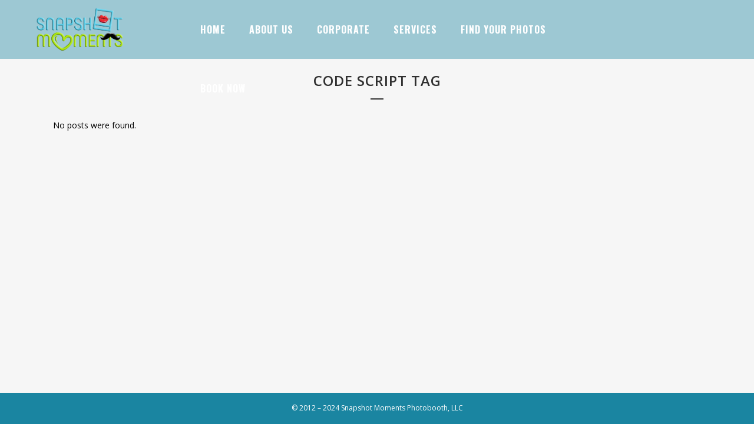

--- FILE ---
content_type: text/html; charset=UTF-8
request_url: https://snapshotmoments.com/tag/code-script/
body_size: 8580
content:
<!DOCTYPE html>
<html lang="en-US">
<head>
	<meta charset="UTF-8" />
	
	<title>code script Archives - Snapshot Moments</title>

	
			
						<meta name="viewport" content="width=device-width,initial-scale=1,user-scalable=no">
		
	<link rel="profile" href="http://gmpg.org/xfn/11" />
	<link rel="pingback" href="https://snapshotmoments.com/xmlrpc.php" />
	<link rel="shortcut icon" type="image/x-icon" href="https://sm001.wpengine.com/wp-content/uploads/2016/11/icon.png">
	<link rel="apple-touch-icon" href="https://sm001.wpengine.com/wp-content/uploads/2016/11/icon.png"/>
	<link href='//fonts.googleapis.com/css?family=Raleway:100,200,300,400,500,600,700,800,900,300italic,400italic|Oswald:100,200,300,400,500,600,700,800,900,300italic,400italic|Open+Sans:100,200,300,400,500,600,700,800,900,300italic,400italic&subset=latin,latin-ext' rel='stylesheet' type='text/css'>
<meta name='robots' content='index, follow, max-image-preview:large, max-snippet:-1, max-video-preview:-1' />

	<!-- This site is optimized with the Yoast SEO plugin v26.5 - https://yoast.com/wordpress/plugins/seo/ -->
	<link rel="canonical" href="https://snapshotmoments.com/tag/code-script/" />
	<meta property="og:locale" content="en_US" />
	<meta property="og:type" content="article" />
	<meta property="og:title" content="code script Archives - Snapshot Moments" />
	<meta property="og:url" content="https://snapshotmoments.com/tag/code-script/" />
	<meta property="og:site_name" content="Snapshot Moments" />
	<meta name="twitter:card" content="summary_large_image" />
	<meta name="twitter:site" content="@SSMomentsPB" />
	<script type="application/ld+json" class="yoast-schema-graph">{"@context":"https://schema.org","@graph":[{"@type":"CollectionPage","@id":"https://snapshotmoments.com/tag/code-script/","url":"https://snapshotmoments.com/tag/code-script/","name":"code script Archives - Snapshot Moments","isPartOf":{"@id":"https://snapshotmoments.com/#website"},"breadcrumb":{"@id":"https://snapshotmoments.com/tag/code-script/#breadcrumb"},"inLanguage":"en-US"},{"@type":"BreadcrumbList","@id":"https://snapshotmoments.com/tag/code-script/#breadcrumb","itemListElement":[{"@type":"ListItem","position":1,"name":"Home","item":"https://snapshotmoments.com/"},{"@type":"ListItem","position":2,"name":"code script"}]},{"@type":"WebSite","@id":"https://snapshotmoments.com/#website","url":"https://snapshotmoments.com/","name":"Snapshot Moments","description":"Your Interactive Photo Experience","potentialAction":[{"@type":"SearchAction","target":{"@type":"EntryPoint","urlTemplate":"https://snapshotmoments.com/?s={search_term_string}"},"query-input":{"@type":"PropertyValueSpecification","valueRequired":true,"valueName":"search_term_string"}}],"inLanguage":"en-US"}]}</script>
	<!-- / Yoast SEO plugin. -->


<link rel="alternate" type="application/rss+xml" title="Snapshot Moments &raquo; Feed" href="https://snapshotmoments.com/feed/" />
<link rel="alternate" type="application/rss+xml" title="Snapshot Moments &raquo; Comments Feed" href="https://snapshotmoments.com/comments/feed/" />
<link rel="alternate" type="application/rss+xml" title="Snapshot Moments &raquo; code script Tag Feed" href="https://snapshotmoments.com/tag/code-script/feed/" />
		<!-- This site uses the Google Analytics by MonsterInsights plugin v9.10.1 - Using Analytics tracking - https://www.monsterinsights.com/ -->
		<!-- Note: MonsterInsights is not currently configured on this site. The site owner needs to authenticate with Google Analytics in the MonsterInsights settings panel. -->
					<!-- No tracking code set -->
				<!-- / Google Analytics by MonsterInsights -->
		<style id='wp-img-auto-sizes-contain-inline-css' type='text/css'>
img:is([sizes=auto i],[sizes^="auto," i]){contain-intrinsic-size:3000px 1500px}
/*# sourceURL=wp-img-auto-sizes-contain-inline-css */
</style>
<style id='wp-emoji-styles-inline-css' type='text/css'>

	img.wp-smiley, img.emoji {
		display: inline !important;
		border: none !important;
		box-shadow: none !important;
		height: 1em !important;
		width: 1em !important;
		margin: 0 0.07em !important;
		vertical-align: -0.1em !important;
		background: none !important;
		padding: 0 !important;
	}
/*# sourceURL=wp-emoji-styles-inline-css */
</style>
<style id='wp-block-library-inline-css' type='text/css'>
:root{--wp-block-synced-color:#7a00df;--wp-block-synced-color--rgb:122,0,223;--wp-bound-block-color:var(--wp-block-synced-color);--wp-editor-canvas-background:#ddd;--wp-admin-theme-color:#007cba;--wp-admin-theme-color--rgb:0,124,186;--wp-admin-theme-color-darker-10:#006ba1;--wp-admin-theme-color-darker-10--rgb:0,107,160.5;--wp-admin-theme-color-darker-20:#005a87;--wp-admin-theme-color-darker-20--rgb:0,90,135;--wp-admin-border-width-focus:2px}@media (min-resolution:192dpi){:root{--wp-admin-border-width-focus:1.5px}}.wp-element-button{cursor:pointer}:root .has-very-light-gray-background-color{background-color:#eee}:root .has-very-dark-gray-background-color{background-color:#313131}:root .has-very-light-gray-color{color:#eee}:root .has-very-dark-gray-color{color:#313131}:root .has-vivid-green-cyan-to-vivid-cyan-blue-gradient-background{background:linear-gradient(135deg,#00d084,#0693e3)}:root .has-purple-crush-gradient-background{background:linear-gradient(135deg,#34e2e4,#4721fb 50%,#ab1dfe)}:root .has-hazy-dawn-gradient-background{background:linear-gradient(135deg,#faaca8,#dad0ec)}:root .has-subdued-olive-gradient-background{background:linear-gradient(135deg,#fafae1,#67a671)}:root .has-atomic-cream-gradient-background{background:linear-gradient(135deg,#fdd79a,#004a59)}:root .has-nightshade-gradient-background{background:linear-gradient(135deg,#330968,#31cdcf)}:root .has-midnight-gradient-background{background:linear-gradient(135deg,#020381,#2874fc)}:root{--wp--preset--font-size--normal:16px;--wp--preset--font-size--huge:42px}.has-regular-font-size{font-size:1em}.has-larger-font-size{font-size:2.625em}.has-normal-font-size{font-size:var(--wp--preset--font-size--normal)}.has-huge-font-size{font-size:var(--wp--preset--font-size--huge)}.has-text-align-center{text-align:center}.has-text-align-left{text-align:left}.has-text-align-right{text-align:right}.has-fit-text{white-space:nowrap!important}#end-resizable-editor-section{display:none}.aligncenter{clear:both}.items-justified-left{justify-content:flex-start}.items-justified-center{justify-content:center}.items-justified-right{justify-content:flex-end}.items-justified-space-between{justify-content:space-between}.screen-reader-text{border:0;clip-path:inset(50%);height:1px;margin:-1px;overflow:hidden;padding:0;position:absolute;width:1px;word-wrap:normal!important}.screen-reader-text:focus{background-color:#ddd;clip-path:none;color:#444;display:block;font-size:1em;height:auto;left:5px;line-height:normal;padding:15px 23px 14px;text-decoration:none;top:5px;width:auto;z-index:100000}html :where(.has-border-color){border-style:solid}html :where([style*=border-top-color]){border-top-style:solid}html :where([style*=border-right-color]){border-right-style:solid}html :where([style*=border-bottom-color]){border-bottom-style:solid}html :where([style*=border-left-color]){border-left-style:solid}html :where([style*=border-width]){border-style:solid}html :where([style*=border-top-width]){border-top-style:solid}html :where([style*=border-right-width]){border-right-style:solid}html :where([style*=border-bottom-width]){border-bottom-style:solid}html :where([style*=border-left-width]){border-left-style:solid}html :where(img[class*=wp-image-]){height:auto;max-width:100%}:where(figure){margin:0 0 1em}html :where(.is-position-sticky){--wp-admin--admin-bar--position-offset:var(--wp-admin--admin-bar--height,0px)}@media screen and (max-width:600px){html :where(.is-position-sticky){--wp-admin--admin-bar--position-offset:0px}}

/*# sourceURL=wp-block-library-inline-css */
</style><style id='global-styles-inline-css' type='text/css'>
:root{--wp--preset--aspect-ratio--square: 1;--wp--preset--aspect-ratio--4-3: 4/3;--wp--preset--aspect-ratio--3-4: 3/4;--wp--preset--aspect-ratio--3-2: 3/2;--wp--preset--aspect-ratio--2-3: 2/3;--wp--preset--aspect-ratio--16-9: 16/9;--wp--preset--aspect-ratio--9-16: 9/16;--wp--preset--color--black: #000000;--wp--preset--color--cyan-bluish-gray: #abb8c3;--wp--preset--color--white: #ffffff;--wp--preset--color--pale-pink: #f78da7;--wp--preset--color--vivid-red: #cf2e2e;--wp--preset--color--luminous-vivid-orange: #ff6900;--wp--preset--color--luminous-vivid-amber: #fcb900;--wp--preset--color--light-green-cyan: #7bdcb5;--wp--preset--color--vivid-green-cyan: #00d084;--wp--preset--color--pale-cyan-blue: #8ed1fc;--wp--preset--color--vivid-cyan-blue: #0693e3;--wp--preset--color--vivid-purple: #9b51e0;--wp--preset--gradient--vivid-cyan-blue-to-vivid-purple: linear-gradient(135deg,rgb(6,147,227) 0%,rgb(155,81,224) 100%);--wp--preset--gradient--light-green-cyan-to-vivid-green-cyan: linear-gradient(135deg,rgb(122,220,180) 0%,rgb(0,208,130) 100%);--wp--preset--gradient--luminous-vivid-amber-to-luminous-vivid-orange: linear-gradient(135deg,rgb(252,185,0) 0%,rgb(255,105,0) 100%);--wp--preset--gradient--luminous-vivid-orange-to-vivid-red: linear-gradient(135deg,rgb(255,105,0) 0%,rgb(207,46,46) 100%);--wp--preset--gradient--very-light-gray-to-cyan-bluish-gray: linear-gradient(135deg,rgb(238,238,238) 0%,rgb(169,184,195) 100%);--wp--preset--gradient--cool-to-warm-spectrum: linear-gradient(135deg,rgb(74,234,220) 0%,rgb(151,120,209) 20%,rgb(207,42,186) 40%,rgb(238,44,130) 60%,rgb(251,105,98) 80%,rgb(254,248,76) 100%);--wp--preset--gradient--blush-light-purple: linear-gradient(135deg,rgb(255,206,236) 0%,rgb(152,150,240) 100%);--wp--preset--gradient--blush-bordeaux: linear-gradient(135deg,rgb(254,205,165) 0%,rgb(254,45,45) 50%,rgb(107,0,62) 100%);--wp--preset--gradient--luminous-dusk: linear-gradient(135deg,rgb(255,203,112) 0%,rgb(199,81,192) 50%,rgb(65,88,208) 100%);--wp--preset--gradient--pale-ocean: linear-gradient(135deg,rgb(255,245,203) 0%,rgb(182,227,212) 50%,rgb(51,167,181) 100%);--wp--preset--gradient--electric-grass: linear-gradient(135deg,rgb(202,248,128) 0%,rgb(113,206,126) 100%);--wp--preset--gradient--midnight: linear-gradient(135deg,rgb(2,3,129) 0%,rgb(40,116,252) 100%);--wp--preset--font-size--small: 13px;--wp--preset--font-size--medium: 20px;--wp--preset--font-size--large: 36px;--wp--preset--font-size--x-large: 42px;--wp--preset--spacing--20: 0.44rem;--wp--preset--spacing--30: 0.67rem;--wp--preset--spacing--40: 1rem;--wp--preset--spacing--50: 1.5rem;--wp--preset--spacing--60: 2.25rem;--wp--preset--spacing--70: 3.38rem;--wp--preset--spacing--80: 5.06rem;--wp--preset--shadow--natural: 6px 6px 9px rgba(0, 0, 0, 0.2);--wp--preset--shadow--deep: 12px 12px 50px rgba(0, 0, 0, 0.4);--wp--preset--shadow--sharp: 6px 6px 0px rgba(0, 0, 0, 0.2);--wp--preset--shadow--outlined: 6px 6px 0px -3px rgb(255, 255, 255), 6px 6px rgb(0, 0, 0);--wp--preset--shadow--crisp: 6px 6px 0px rgb(0, 0, 0);}:where(.is-layout-flex){gap: 0.5em;}:where(.is-layout-grid){gap: 0.5em;}body .is-layout-flex{display: flex;}.is-layout-flex{flex-wrap: wrap;align-items: center;}.is-layout-flex > :is(*, div){margin: 0;}body .is-layout-grid{display: grid;}.is-layout-grid > :is(*, div){margin: 0;}:where(.wp-block-columns.is-layout-flex){gap: 2em;}:where(.wp-block-columns.is-layout-grid){gap: 2em;}:where(.wp-block-post-template.is-layout-flex){gap: 1.25em;}:where(.wp-block-post-template.is-layout-grid){gap: 1.25em;}.has-black-color{color: var(--wp--preset--color--black) !important;}.has-cyan-bluish-gray-color{color: var(--wp--preset--color--cyan-bluish-gray) !important;}.has-white-color{color: var(--wp--preset--color--white) !important;}.has-pale-pink-color{color: var(--wp--preset--color--pale-pink) !important;}.has-vivid-red-color{color: var(--wp--preset--color--vivid-red) !important;}.has-luminous-vivid-orange-color{color: var(--wp--preset--color--luminous-vivid-orange) !important;}.has-luminous-vivid-amber-color{color: var(--wp--preset--color--luminous-vivid-amber) !important;}.has-light-green-cyan-color{color: var(--wp--preset--color--light-green-cyan) !important;}.has-vivid-green-cyan-color{color: var(--wp--preset--color--vivid-green-cyan) !important;}.has-pale-cyan-blue-color{color: var(--wp--preset--color--pale-cyan-blue) !important;}.has-vivid-cyan-blue-color{color: var(--wp--preset--color--vivid-cyan-blue) !important;}.has-vivid-purple-color{color: var(--wp--preset--color--vivid-purple) !important;}.has-black-background-color{background-color: var(--wp--preset--color--black) !important;}.has-cyan-bluish-gray-background-color{background-color: var(--wp--preset--color--cyan-bluish-gray) !important;}.has-white-background-color{background-color: var(--wp--preset--color--white) !important;}.has-pale-pink-background-color{background-color: var(--wp--preset--color--pale-pink) !important;}.has-vivid-red-background-color{background-color: var(--wp--preset--color--vivid-red) !important;}.has-luminous-vivid-orange-background-color{background-color: var(--wp--preset--color--luminous-vivid-orange) !important;}.has-luminous-vivid-amber-background-color{background-color: var(--wp--preset--color--luminous-vivid-amber) !important;}.has-light-green-cyan-background-color{background-color: var(--wp--preset--color--light-green-cyan) !important;}.has-vivid-green-cyan-background-color{background-color: var(--wp--preset--color--vivid-green-cyan) !important;}.has-pale-cyan-blue-background-color{background-color: var(--wp--preset--color--pale-cyan-blue) !important;}.has-vivid-cyan-blue-background-color{background-color: var(--wp--preset--color--vivid-cyan-blue) !important;}.has-vivid-purple-background-color{background-color: var(--wp--preset--color--vivid-purple) !important;}.has-black-border-color{border-color: var(--wp--preset--color--black) !important;}.has-cyan-bluish-gray-border-color{border-color: var(--wp--preset--color--cyan-bluish-gray) !important;}.has-white-border-color{border-color: var(--wp--preset--color--white) !important;}.has-pale-pink-border-color{border-color: var(--wp--preset--color--pale-pink) !important;}.has-vivid-red-border-color{border-color: var(--wp--preset--color--vivid-red) !important;}.has-luminous-vivid-orange-border-color{border-color: var(--wp--preset--color--luminous-vivid-orange) !important;}.has-luminous-vivid-amber-border-color{border-color: var(--wp--preset--color--luminous-vivid-amber) !important;}.has-light-green-cyan-border-color{border-color: var(--wp--preset--color--light-green-cyan) !important;}.has-vivid-green-cyan-border-color{border-color: var(--wp--preset--color--vivid-green-cyan) !important;}.has-pale-cyan-blue-border-color{border-color: var(--wp--preset--color--pale-cyan-blue) !important;}.has-vivid-cyan-blue-border-color{border-color: var(--wp--preset--color--vivid-cyan-blue) !important;}.has-vivid-purple-border-color{border-color: var(--wp--preset--color--vivid-purple) !important;}.has-vivid-cyan-blue-to-vivid-purple-gradient-background{background: var(--wp--preset--gradient--vivid-cyan-blue-to-vivid-purple) !important;}.has-light-green-cyan-to-vivid-green-cyan-gradient-background{background: var(--wp--preset--gradient--light-green-cyan-to-vivid-green-cyan) !important;}.has-luminous-vivid-amber-to-luminous-vivid-orange-gradient-background{background: var(--wp--preset--gradient--luminous-vivid-amber-to-luminous-vivid-orange) !important;}.has-luminous-vivid-orange-to-vivid-red-gradient-background{background: var(--wp--preset--gradient--luminous-vivid-orange-to-vivid-red) !important;}.has-very-light-gray-to-cyan-bluish-gray-gradient-background{background: var(--wp--preset--gradient--very-light-gray-to-cyan-bluish-gray) !important;}.has-cool-to-warm-spectrum-gradient-background{background: var(--wp--preset--gradient--cool-to-warm-spectrum) !important;}.has-blush-light-purple-gradient-background{background: var(--wp--preset--gradient--blush-light-purple) !important;}.has-blush-bordeaux-gradient-background{background: var(--wp--preset--gradient--blush-bordeaux) !important;}.has-luminous-dusk-gradient-background{background: var(--wp--preset--gradient--luminous-dusk) !important;}.has-pale-ocean-gradient-background{background: var(--wp--preset--gradient--pale-ocean) !important;}.has-electric-grass-gradient-background{background: var(--wp--preset--gradient--electric-grass) !important;}.has-midnight-gradient-background{background: var(--wp--preset--gradient--midnight) !important;}.has-small-font-size{font-size: var(--wp--preset--font-size--small) !important;}.has-medium-font-size{font-size: var(--wp--preset--font-size--medium) !important;}.has-large-font-size{font-size: var(--wp--preset--font-size--large) !important;}.has-x-large-font-size{font-size: var(--wp--preset--font-size--x-large) !important;}
/*# sourceURL=global-styles-inline-css */
</style>

<style id='classic-theme-styles-inline-css' type='text/css'>
/*! This file is auto-generated */
.wp-block-button__link{color:#fff;background-color:#32373c;border-radius:9999px;box-shadow:none;text-decoration:none;padding:calc(.667em + 2px) calc(1.333em + 2px);font-size:1.125em}.wp-block-file__button{background:#32373c;color:#fff;text-decoration:none}
/*# sourceURL=/wp-includes/css/classic-themes.min.css */
</style>
<link rel='stylesheet' id='contact-form-7-css' href='https://snapshotmoments.com/wp-content/plugins/contact-form-7/includes/css/styles.css?ver=6.1.4' type='text/css' media='all' />
<link rel='stylesheet' id='rs-plugin-settings-css' href='https://snapshotmoments.com/wp-content/plugins/revslider/public/assets/css/settings.css?ver=5.3.0.2' type='text/css' media='all' />
<style id='rs-plugin-settings-inline-css' type='text/css'>
.tp-caption a{color:#ff7302;text-shadow:none;-webkit-transition:all 0.2s ease-out;-moz-transition:all 0.2s ease-out;-o-transition:all 0.2s ease-out;-ms-transition:all 0.2s ease-out}.tp-caption a:hover{color:#ffa902}
/*# sourceURL=rs-plugin-settings-inline-css */
</style>
<link rel='stylesheet' id='default_style-css' href='https://snapshotmoments.com/wp-content/themes/ssmoments/style.css?ver=6.9' type='text/css' media='all' />
<link rel='stylesheet' id='qode_font_awesome-css' href='https://snapshotmoments.com/wp-content/themes/ssmoments/css/font-awesome/css/font-awesome.min.css?ver=6.9' type='text/css' media='all' />
<link rel='stylesheet' id='qode_font_elegant-css' href='https://snapshotmoments.com/wp-content/themes/ssmoments/css/elegant-icons/style.min.css?ver=6.9' type='text/css' media='all' />
<link rel='stylesheet' id='qode_linea_icons-css' href='https://snapshotmoments.com/wp-content/themes/ssmoments/css/linea-icons/style.css?ver=6.9' type='text/css' media='all' />
<link rel='stylesheet' id='stylesheet-css' href='https://snapshotmoments.com/wp-content/themes/ssmoments/css/stylesheet.min.css?ver=6.9' type='text/css' media='all' />
<link rel='stylesheet' id='qode_print-css' href='https://snapshotmoments.com/wp-content/themes/ssmoments/css/print.css?ver=6.9' type='text/css' media='all' />
<link rel='stylesheet' id='mac_stylesheet-css' href='https://snapshotmoments.com/wp-content/themes/ssmoments/css/mac_stylesheet.css?ver=6.9' type='text/css' media='all' />
<link rel='stylesheet' id='webkit-css' href='https://snapshotmoments.com/wp-content/themes/ssmoments/css/webkit_stylesheet.css?ver=6.9' type='text/css' media='all' />
<link rel='stylesheet' id='style_dynamic-css' href='https://snapshotmoments.com/wp-content/themes/ssmoments/css/style_dynamic.css?ver=1678301758' type='text/css' media='all' />
<link rel='stylesheet' id='responsive-css' href='https://snapshotmoments.com/wp-content/themes/ssmoments/css/responsive.min.css?ver=6.9' type='text/css' media='all' />
<link rel='stylesheet' id='style_dynamic_responsive-css' href='https://snapshotmoments.com/wp-content/themes/ssmoments/css/style_dynamic_responsive.css?ver=1678301758' type='text/css' media='all' />
<link rel='stylesheet' id='js_composer_front-css' href='https://snapshotmoments.com/wp-content/plugins/js_composer/assets/css/js_composer.min.css?ver=5.0.1' type='text/css' media='all' />
<link rel='stylesheet' id='custom_css-css' href='https://snapshotmoments.com/wp-content/themes/ssmoments/css/custom_css.css?ver=1678301758' type='text/css' media='all' />
<link rel='stylesheet' id='childstyle-css' href='https://snapshotmoments.com/wp-content/themes/ssmoments-child/style.css?ver=6.9' type='text/css' media='all' />
<link rel='stylesheet' id='jquery-ui-smoothness-css' href='https://snapshotmoments.com/wp-content/plugins/contact-form-7/includes/js/jquery-ui/themes/smoothness/jquery-ui.min.css?ver=1.12.1' type='text/css' media='screen' />
<script type="text/javascript" src="https://snapshotmoments.com/wp-includes/js/jquery/jquery.min.js?ver=3.7.1" id="jquery-core-js"></script>
<script type="text/javascript" src="https://snapshotmoments.com/wp-includes/js/jquery/jquery-migrate.min.js?ver=3.4.1" id="jquery-migrate-js"></script>
<script type="text/javascript" src="https://snapshotmoments.com/wp-content/plugins/anything-popup/anything-popup.js?ver=6.9" id="anything-popup-js-js"></script>
<script type="text/javascript" src="https://snapshotmoments.com/wp-content/plugins/revslider/public/assets/js/jquery.themepunch.tools.min.js?ver=5.3.0.2" id="tp-tools-js"></script>
<script type="text/javascript" src="https://snapshotmoments.com/wp-content/plugins/revslider/public/assets/js/jquery.themepunch.revolution.min.js?ver=5.3.0.2" id="revmin-js"></script>
<link rel="https://api.w.org/" href="https://snapshotmoments.com/wp-json/" /><link rel="alternate" title="JSON" type="application/json" href="https://snapshotmoments.com/wp-json/wp/v2/tags/36" /><link rel="EditURI" type="application/rsd+xml" title="RSD" href="https://snapshotmoments.com/xmlrpc.php?rsd" />
<meta name="generator" content="WordPress 6.9" />
<style type="text/css">.recentcomments a{display:inline !important;padding:0 !important;margin:0 !important;}</style><meta name="generator" content="Powered by Visual Composer - drag and drop page builder for WordPress."/>
<!--[if lte IE 9]><link rel="stylesheet" type="text/css" href="https://snapshotmoments.com/wp-content/plugins/js_composer/assets/css/vc_lte_ie9.min.css" media="screen"><![endif]--><meta name="generator" content="Powered by Slider Revolution 5.3.0.2 - responsive, Mobile-Friendly Slider Plugin for WordPress with comfortable drag and drop interface." />
<link rel="icon" href="https://snapshotmoments.com/wp-content/uploads/2016/11/icon-150x150.png" sizes="32x32" />
<link rel="icon" href="https://snapshotmoments.com/wp-content/uploads/2016/11/icon.png" sizes="192x192" />
<link rel="apple-touch-icon" href="https://snapshotmoments.com/wp-content/uploads/2016/11/icon.png" />
<meta name="msapplication-TileImage" content="https://snapshotmoments.com/wp-content/uploads/2016/11/icon.png" />
<noscript><style type="text/css"> .wpb_animate_when_almost_visible { opacity: 1; }</style></noscript></head>

<body class="archive tag tag-code-script tag-36 wp-theme-ssmoments wp-child-theme-ssmoments-child  qode-child-theme-ver-1.0.0 qode-theme-ver-10.1 wpb-js-composer js-comp-ver-5.0.1 vc_responsive" itemscope itemtype="http://schema.org/WebPage">

						<div class="wrapper">
	<div class="wrapper_inner">
	<!-- Google Analytics start -->
		<!-- Google Analytics end -->

	


<header class=" has_header_fixed_right scroll_header_top_area  fixed scrolled_not_transparent page_header">
    <div class="header_inner clearfix">

		<div class="header_top_bottom_holder">
		<div class="header_bottom clearfix" style='' >
		                    					<div class="header_inner_left">
                        													<div class="mobile_menu_button">
                                <span>
                                    <i class="qode_icon_font_awesome fa fa-bars " ></i>                                </span>
                            </div>
												<div class="logo_wrapper">
                            							<div class="q_logo">
								<a itemprop="url" href="https://snapshotmoments.com/">
									<img itemprop="image" class="normal" src="https://snapshotmoments.com/wp-content/uploads/2022/07/2022-Snapshot-Moments-Logo-for-White-Background.png" alt="Logo"/>
									<img itemprop="image" class="light" src="https://snapshotmoments.com/wp-content/themes/ssmoments/img/logo.png" alt="Logo"/>
									<img itemprop="image" class="dark" src="https://snapshotmoments.com/wp-content/uploads/2022/07/2022-Snapshot-Moments-Logo-for-Black-Background.png" alt="Logo"/>
									<img itemprop="image" class="sticky" src="https://snapshotmoments.com/wp-content/uploads/2022/07/2022-Snapshot-Moments-Logo-for-White-Background.png" alt="Logo"/>
									<img itemprop="image" class="mobile" src="https://snapshotmoments.com/wp-content/uploads/2022/07/2022-Snapshot-Moments-Logo-for-White-Background.png" alt="Logo"/>
																	</a>
							</div>
                            						</div>
                                                					</div>
                    					                                                							<div class="header_inner_right">
                                <div class="side_menu_button_wrapper right">
																		                                    <div class="side_menu_button">
									
										                                                                                                                    </div>
                                </div>
							</div>
												
						
						<nav class="main_menu drop_down center">
						<ul id="menu-main-menu" class=""><li id="nav-menu-item-27" class="menu-item menu-item-type-post_type menu-item-object-page menu-item-home  narrow"><a href="https://snapshotmoments.com/" class=""><i class="menu_icon blank fa"></i><span>Home</span><span class="plus"></span></a></li>
<li id="nav-menu-item-372" class="menu-item menu-item-type-post_type menu-item-object-page  narrow"><a href="https://snapshotmoments.com/about-us/" class=""><i class="menu_icon blank fa"></i><span>About us</span><span class="plus"></span></a></li>
<li id="nav-menu-item-320" class="menu-item menu-item-type-post_type menu-item-object-page  narrow"><a href="https://snapshotmoments.com/corporate/" class=""><i class="menu_icon blank fa"></i><span>Corporate</span><span class="plus"></span></a></li>
<li id="nav-menu-item-298" class="menu-item menu-item-type-custom menu-item-object-custom menu-item-has-children  has_sub narrow"><a href="" class=" no_link" style="cursor: default;" onclick="JavaScript: return false;"><i class="menu_icon blank fa"></i><span>Services</span><span class="plus"></span></a>
<div class="second"><div class="inner"><ul>
	<li id="nav-menu-item-300" class="menu-item menu-item-type-post_type menu-item-object-page "><a href="https://snapshotmoments.com/photo-booth-packages/" class=""><i class="menu_icon blank fa"></i><span>Photo Booth Packages</span><span class="plus"></span></a></li>
	<li id="nav-menu-item-1144" class="menu-item menu-item-type-post_type menu-item-object-page "><a href="https://snapshotmoments.com/snapshot360-orbital-booth/" class=""><i class="menu_icon blank fa"></i><span>Snapshot360 Orbital Booth</span><span class="plus"></span></a></li>
	<li id="nav-menu-item-324" class="menu-item menu-item-type-post_type menu-item-object-page "><a href="https://snapshotmoments.com/animated-gifs/" class=""><i class="menu_icon blank fa"></i><span>Animated GIFs</span><span class="plus"></span></a></li>
	<li id="nav-menu-item-490" class="menu-item menu-item-type-post_type menu-item-object-page "><a href="https://snapshotmoments.com/boomerang-video-2/" class=""><i class="menu_icon blank fa"></i><span>Boomerang Video</span><span class="plus"></span></a></li>
	<li id="nav-menu-item-720" class="menu-item menu-item-type-post_type menu-item-object-page "><a href="https://snapshotmoments.com/green-screen/" class=""><i class="menu_icon blank fa"></i><span>Green Screen</span><span class="plus"></span></a></li>
	<li id="nav-menu-item-325" class="menu-item menu-item-type-post_type menu-item-object-page "><a href="https://snapshotmoments.com/hashtag-printing/" class=""><i class="menu_icon blank fa"></i><span>Hashtag Printing</span><span class="plus"></span></a></li>
	<li id="nav-menu-item-706" class="menu-item menu-item-type-post_type menu-item-object-page "><a href="https://snapshotmoments.com/light-painting/" class=""><i class="menu_icon blank fa"></i><span>Light Painting</span><span class="plus"></span></a></li>
	<li id="nav-menu-item-304" class="menu-item menu-item-type-custom menu-item-object-custom "><a target="_blank" rel="nofollow" href="https://snapshotmoments.smugmug.com/Snapshot-Moments-Catalog/Template-Samples/n-pvddCS" class=""><i class="menu_icon blank fa"></i><span>Templates</span><span class="plus"></span></a></li>
	<li id="nav-menu-item-305" class="menu-item menu-item-type-custom menu-item-object-custom "><a target="_blank" rel="nofollow" href="https://snapshotmoments.smugmug.com/Snapshot-Moments-Catalog/Backdrops/n-f8F5vL" class=""><i class="menu_icon blank fa"></i><span>Backdrops</span><span class="plus"></span></a></li>
	<li id="nav-menu-item-1176" class="menu-item menu-item-type-post_type menu-item-object-page "><a href="https://snapshotmoments.com/backdrops/" class=""><i class="menu_icon blank fa"></i><span>Backdrops Catalog</span><span class="plus"></span></a></li>
</ul></div></div>
</li>
<li id="nav-menu-item-1372" class="menu-item menu-item-type-custom menu-item-object-custom  narrow"><a href="https://snapshotmoments.smugmug.com" class=""><i class="menu_icon blank fa"></i><span>Find Your Photos</span><span class="plus"></span></a></li>
<li id="nav-menu-item-1691" class="menu-item menu-item-type-post_type menu-item-object-page  narrow"><a href="https://snapshotmoments.com/book_now/" class=""><i class="menu_icon blank fa"></i><span>BOOK NOW</span><span class="plus"></span></a></li>
</ul>						</nav>
						                        										<nav class="mobile_menu">
                        <ul id="menu-main-menu-1" class=""><li id="mobile-menu-item-27" class="menu-item menu-item-type-post_type menu-item-object-page menu-item-home "><a href="https://snapshotmoments.com/" class=""><span>Home</span></a><span class="mobile_arrow"><i class="fa fa-angle-right"></i><i class="fa fa-angle-down"></i></span></li>
<li id="mobile-menu-item-372" class="menu-item menu-item-type-post_type menu-item-object-page "><a href="https://snapshotmoments.com/about-us/" class=""><span>About us</span></a><span class="mobile_arrow"><i class="fa fa-angle-right"></i><i class="fa fa-angle-down"></i></span></li>
<li id="mobile-menu-item-320" class="menu-item menu-item-type-post_type menu-item-object-page "><a href="https://snapshotmoments.com/corporate/" class=""><span>Corporate</span></a><span class="mobile_arrow"><i class="fa fa-angle-right"></i><i class="fa fa-angle-down"></i></span></li>
<li id="mobile-menu-item-298" class="menu-item menu-item-type-custom menu-item-object-custom menu-item-has-children  has_sub"><h3><span>Services</span></h3><span class="mobile_arrow"><i class="fa fa-angle-right"></i><i class="fa fa-angle-down"></i></span>
<ul class="sub_menu">
	<li id="mobile-menu-item-300" class="menu-item menu-item-type-post_type menu-item-object-page "><a href="https://snapshotmoments.com/photo-booth-packages/" class=""><span>Photo Booth Packages</span></a><span class="mobile_arrow"><i class="fa fa-angle-right"></i><i class="fa fa-angle-down"></i></span></li>
	<li id="mobile-menu-item-1144" class="menu-item menu-item-type-post_type menu-item-object-page "><a href="https://snapshotmoments.com/snapshot360-orbital-booth/" class=""><span>Snapshot360 Orbital Booth</span></a><span class="mobile_arrow"><i class="fa fa-angle-right"></i><i class="fa fa-angle-down"></i></span></li>
	<li id="mobile-menu-item-324" class="menu-item menu-item-type-post_type menu-item-object-page "><a href="https://snapshotmoments.com/animated-gifs/" class=""><span>Animated GIFs</span></a><span class="mobile_arrow"><i class="fa fa-angle-right"></i><i class="fa fa-angle-down"></i></span></li>
	<li id="mobile-menu-item-490" class="menu-item menu-item-type-post_type menu-item-object-page "><a href="https://snapshotmoments.com/boomerang-video-2/" class=""><span>Boomerang Video</span></a><span class="mobile_arrow"><i class="fa fa-angle-right"></i><i class="fa fa-angle-down"></i></span></li>
	<li id="mobile-menu-item-720" class="menu-item menu-item-type-post_type menu-item-object-page "><a href="https://snapshotmoments.com/green-screen/" class=""><span>Green Screen</span></a><span class="mobile_arrow"><i class="fa fa-angle-right"></i><i class="fa fa-angle-down"></i></span></li>
	<li id="mobile-menu-item-325" class="menu-item menu-item-type-post_type menu-item-object-page "><a href="https://snapshotmoments.com/hashtag-printing/" class=""><span>Hashtag Printing</span></a><span class="mobile_arrow"><i class="fa fa-angle-right"></i><i class="fa fa-angle-down"></i></span></li>
	<li id="mobile-menu-item-706" class="menu-item menu-item-type-post_type menu-item-object-page "><a href="https://snapshotmoments.com/light-painting/" class=""><span>Light Painting</span></a><span class="mobile_arrow"><i class="fa fa-angle-right"></i><i class="fa fa-angle-down"></i></span></li>
	<li id="mobile-menu-item-304" class="menu-item menu-item-type-custom menu-item-object-custom "><a target="_blank" rel="nofollow" href="https://snapshotmoments.smugmug.com/Snapshot-Moments-Catalog/Template-Samples/n-pvddCS" class=""><span>Templates</span></a><span class="mobile_arrow"><i class="fa fa-angle-right"></i><i class="fa fa-angle-down"></i></span></li>
	<li id="mobile-menu-item-305" class="menu-item menu-item-type-custom menu-item-object-custom "><a target="_blank" rel="nofollow" href="https://snapshotmoments.smugmug.com/Snapshot-Moments-Catalog/Backdrops/n-f8F5vL" class=""><span>Backdrops</span></a><span class="mobile_arrow"><i class="fa fa-angle-right"></i><i class="fa fa-angle-down"></i></span></li>
	<li id="mobile-menu-item-1176" class="menu-item menu-item-type-post_type menu-item-object-page "><a href="https://snapshotmoments.com/backdrops/" class=""><span>Backdrops Catalog</span></a><span class="mobile_arrow"><i class="fa fa-angle-right"></i><i class="fa fa-angle-down"></i></span></li>
</ul>
</li>
<li id="mobile-menu-item-1372" class="menu-item menu-item-type-custom menu-item-object-custom "><a href="https://snapshotmoments.smugmug.com" class=""><span>Find Your Photos</span></a><span class="mobile_arrow"><i class="fa fa-angle-right"></i><i class="fa fa-angle-down"></i></span></li>
<li id="mobile-menu-item-1691" class="menu-item menu-item-type-post_type menu-item-object-page "><a href="https://snapshotmoments.com/book_now/" class=""><span>BOOK NOW</span></a><span class="mobile_arrow"><i class="fa fa-angle-right"></i><i class="fa fa-angle-down"></i></span></li>
</ul>					</nav>
				</div>
	</div>
	</div>

</header>
		

    		<a id='back_to_top' href='#'>
			<span class="fa-stack">
				<i class="fa fa-arrow-up" style=""></i>
			</span>
		</a>
	    	
    
		
	
    
<div class="content ">
						<div class="content_inner  ">
			
	
			<div class="title_outer title_without_animation"    data-height="200">
		<div class="title title_size_medium  position_center " style="height:200px;">
			<div class="image not_responsive"></div>
										<div class="title_holder"  style="padding-top:100px;height:100px;">
					<div class="container">
						<div class="container_inner clearfix">
								<div class="title_subtitle_holder" >
                                                                																		<h1 ><span>code script Tag</span></h1>
																			<span class="separator small center"  ></span>
																	
																										                                                            </div>
						</div>
					</div>
				</div>
								</div>
			</div>
		<div class="container">
            			<div class="container_inner default_template_holder clearfix">
									<div class="blog_holder blog_large_image">

			<div class="entry">                        
			<p>No posts were found.</p>    
	</div>
	</div>
							</div>
            		</div>
		
	</div>
</div>



	<footer >
		<div class="footer_inner clearfix">
							<div class="footer_bottom_holder">
                									<div class="footer_bottom">
							<div class="textwidget"><p>© 2012 &#8211; 2024 Snapshot Moments Photobooth, LLC</p>
</div>
					</div>
								</div>
				</div>
	</footer>
		
</div>
</div>
<script type="speculationrules">
{"prefetch":[{"source":"document","where":{"and":[{"href_matches":"/*"},{"not":{"href_matches":["/wp-*.php","/wp-admin/*","/wp-content/uploads/*","/wp-content/*","/wp-content/plugins/*","/wp-content/themes/ssmoments-child/*","/wp-content/themes/ssmoments/*","/*\\?(.+)"]}},{"not":{"selector_matches":"a[rel~=\"nofollow\"]"}},{"not":{"selector_matches":".no-prefetch, .no-prefetch a"}}]},"eagerness":"conservative"}]}
</script>
<script type="text/javascript" src="https://snapshotmoments.com/wp-includes/js/dist/hooks.min.js?ver=dd5603f07f9220ed27f1" id="wp-hooks-js"></script>
<script type="text/javascript" src="https://snapshotmoments.com/wp-includes/js/dist/i18n.min.js?ver=c26c3dc7bed366793375" id="wp-i18n-js"></script>
<script type="text/javascript" id="wp-i18n-js-after">
/* <![CDATA[ */
wp.i18n.setLocaleData( { 'text direction\u0004ltr': [ 'ltr' ] } );
//# sourceURL=wp-i18n-js-after
/* ]]> */
</script>
<script type="text/javascript" src="https://snapshotmoments.com/wp-content/plugins/contact-form-7/includes/swv/js/index.js?ver=6.1.4" id="swv-js"></script>
<script type="text/javascript" id="contact-form-7-js-before">
/* <![CDATA[ */
var wpcf7 = {
    "api": {
        "root": "https:\/\/snapshotmoments.com\/wp-json\/",
        "namespace": "contact-form-7\/v1"
    }
};
//# sourceURL=contact-form-7-js-before
/* ]]> */
</script>
<script type="text/javascript" src="https://snapshotmoments.com/wp-content/plugins/contact-form-7/includes/js/index.js?ver=6.1.4" id="contact-form-7-js"></script>
<script type="text/javascript" id="qode-like-js-extra">
/* <![CDATA[ */
var qodeLike = {"ajaxurl":"https://snapshotmoments.com/wp-admin/admin-ajax.php"};
//# sourceURL=qode-like-js-extra
/* ]]> */
</script>
<script type="text/javascript" src="https://snapshotmoments.com/wp-content/themes/ssmoments/js/qode-like.min.js?ver=6.9" id="qode-like-js"></script>
<script type="text/javascript" src="https://snapshotmoments.com/wp-content/themes/ssmoments/js/plugins.js?ver=6.9" id="plugins-js"></script>
<script type="text/javascript" src="https://snapshotmoments.com/wp-content/themes/ssmoments/js/jquery.carouFredSel-6.2.1.min.js?ver=6.9" id="carouFredSel-js"></script>
<script type="text/javascript" src="https://snapshotmoments.com/wp-content/themes/ssmoments/js/lemmon-slider.min.js?ver=6.9" id="lemmonSlider-js"></script>
<script type="text/javascript" src="https://snapshotmoments.com/wp-content/themes/ssmoments/js/jquery.fullPage.min.js?ver=6.9" id="one_page_scroll-js"></script>
<script type="text/javascript" src="https://snapshotmoments.com/wp-content/themes/ssmoments/js/jquery.mousewheel.min.js?ver=6.9" id="mousewheel-js"></script>
<script type="text/javascript" src="https://snapshotmoments.com/wp-content/themes/ssmoments/js/jquery.touchSwipe.min.js?ver=6.9" id="touchSwipe-js"></script>
<script type="text/javascript" src="https://snapshotmoments.com/wp-content/plugins/js_composer/assets/lib/bower/isotope/dist/isotope.pkgd.min.js?ver=5.0.1" id="isotope-js"></script>
<script type="text/javascript" src="https://snapshotmoments.com/wp-content/themes/ssmoments/js/jquery.stretch.js?ver=6.9" id="stretch-js"></script>
<script type="text/javascript" src="https://snapshotmoments.com/wp-content/themes/ssmoments/js/default_dynamic.js?ver=1678301758" id="default_dynamic-js"></script>
<script type="text/javascript" src="https://snapshotmoments.com/wp-content/themes/ssmoments/js/default.min.js?ver=6.9" id="default-js"></script>
<script type="text/javascript" src="https://snapshotmoments.com/wp-content/themes/ssmoments/js/custom_js.js?ver=1678301758" id="custom_js-js"></script>
<script type="text/javascript" src="https://snapshotmoments.com/wp-content/plugins/js_composer/assets/js/dist/js_composer_front.min.js?ver=5.0.1" id="wpb_composer_front_js-js"></script>
<script type="text/javascript" src="https://snapshotmoments.com/wp-includes/js/jquery/ui/core.min.js?ver=1.13.3" id="jquery-ui-core-js"></script>
<script type="text/javascript" src="https://snapshotmoments.com/wp-includes/js/jquery/ui/datepicker.min.js?ver=1.13.3" id="jquery-ui-datepicker-js"></script>
<script type="text/javascript" id="jquery-ui-datepicker-js-after">
/* <![CDATA[ */
jQuery(function(jQuery){jQuery.datepicker.setDefaults({"closeText":"Close","currentText":"Today","monthNames":["January","February","March","April","May","June","July","August","September","October","November","December"],"monthNamesShort":["Jan","Feb","Mar","Apr","May","Jun","Jul","Aug","Sep","Oct","Nov","Dec"],"nextText":"Next","prevText":"Previous","dayNames":["Sunday","Monday","Tuesday","Wednesday","Thursday","Friday","Saturday"],"dayNamesShort":["Sun","Mon","Tue","Wed","Thu","Fri","Sat"],"dayNamesMin":["S","M","T","W","T","F","S"],"dateFormat":"MM d, yy","firstDay":0,"isRTL":false});});
//# sourceURL=jquery-ui-datepicker-js-after
/* ]]> */
</script>
<script type="text/javascript" src="https://snapshotmoments.com/wp-content/plugins/contact-form-7/includes/js/html5-fallback.js?ver=6.1.4" id="contact-form-7-html5-fallback-js"></script>
<script id="wp-emoji-settings" type="application/json">
{"baseUrl":"https://s.w.org/images/core/emoji/17.0.2/72x72/","ext":".png","svgUrl":"https://s.w.org/images/core/emoji/17.0.2/svg/","svgExt":".svg","source":{"concatemoji":"https://snapshotmoments.com/wp-includes/js/wp-emoji-release.min.js?ver=6.9"}}
</script>
<script type="module">
/* <![CDATA[ */
/*! This file is auto-generated */
const a=JSON.parse(document.getElementById("wp-emoji-settings").textContent),o=(window._wpemojiSettings=a,"wpEmojiSettingsSupports"),s=["flag","emoji"];function i(e){try{var t={supportTests:e,timestamp:(new Date).valueOf()};sessionStorage.setItem(o,JSON.stringify(t))}catch(e){}}function c(e,t,n){e.clearRect(0,0,e.canvas.width,e.canvas.height),e.fillText(t,0,0);t=new Uint32Array(e.getImageData(0,0,e.canvas.width,e.canvas.height).data);e.clearRect(0,0,e.canvas.width,e.canvas.height),e.fillText(n,0,0);const a=new Uint32Array(e.getImageData(0,0,e.canvas.width,e.canvas.height).data);return t.every((e,t)=>e===a[t])}function p(e,t){e.clearRect(0,0,e.canvas.width,e.canvas.height),e.fillText(t,0,0);var n=e.getImageData(16,16,1,1);for(let e=0;e<n.data.length;e++)if(0!==n.data[e])return!1;return!0}function u(e,t,n,a){switch(t){case"flag":return n(e,"\ud83c\udff3\ufe0f\u200d\u26a7\ufe0f","\ud83c\udff3\ufe0f\u200b\u26a7\ufe0f")?!1:!n(e,"\ud83c\udde8\ud83c\uddf6","\ud83c\udde8\u200b\ud83c\uddf6")&&!n(e,"\ud83c\udff4\udb40\udc67\udb40\udc62\udb40\udc65\udb40\udc6e\udb40\udc67\udb40\udc7f","\ud83c\udff4\u200b\udb40\udc67\u200b\udb40\udc62\u200b\udb40\udc65\u200b\udb40\udc6e\u200b\udb40\udc67\u200b\udb40\udc7f");case"emoji":return!a(e,"\ud83e\u1fac8")}return!1}function f(e,t,n,a){let r;const o=(r="undefined"!=typeof WorkerGlobalScope&&self instanceof WorkerGlobalScope?new OffscreenCanvas(300,150):document.createElement("canvas")).getContext("2d",{willReadFrequently:!0}),s=(o.textBaseline="top",o.font="600 32px Arial",{});return e.forEach(e=>{s[e]=t(o,e,n,a)}),s}function r(e){var t=document.createElement("script");t.src=e,t.defer=!0,document.head.appendChild(t)}a.supports={everything:!0,everythingExceptFlag:!0},new Promise(t=>{let n=function(){try{var e=JSON.parse(sessionStorage.getItem(o));if("object"==typeof e&&"number"==typeof e.timestamp&&(new Date).valueOf()<e.timestamp+604800&&"object"==typeof e.supportTests)return e.supportTests}catch(e){}return null}();if(!n){if("undefined"!=typeof Worker&&"undefined"!=typeof OffscreenCanvas&&"undefined"!=typeof URL&&URL.createObjectURL&&"undefined"!=typeof Blob)try{var e="postMessage("+f.toString()+"("+[JSON.stringify(s),u.toString(),c.toString(),p.toString()].join(",")+"));",a=new Blob([e],{type:"text/javascript"});const r=new Worker(URL.createObjectURL(a),{name:"wpTestEmojiSupports"});return void(r.onmessage=e=>{i(n=e.data),r.terminate(),t(n)})}catch(e){}i(n=f(s,u,c,p))}t(n)}).then(e=>{for(const n in e)a.supports[n]=e[n],a.supports.everything=a.supports.everything&&a.supports[n],"flag"!==n&&(a.supports.everythingExceptFlag=a.supports.everythingExceptFlag&&a.supports[n]);var t;a.supports.everythingExceptFlag=a.supports.everythingExceptFlag&&!a.supports.flag,a.supports.everything||((t=a.source||{}).concatemoji?r(t.concatemoji):t.wpemoji&&t.twemoji&&(r(t.twemoji),r(t.wpemoji)))});
//# sourceURL=https://snapshotmoments.com/wp-includes/js/wp-emoji-loader.min.js
/* ]]> */
</script>
</body>
</html>

--- FILE ---
content_type: text/css
request_url: https://snapshotmoments.com/wp-content/themes/ssmoments-child/style.css?ver=6.9
body_size: 2204
content:
/*
Theme Name: Bridge Child
Theme URI: http://demo.qodeinteractive.com/bridge/
Description: A child theme of Bridge Theme
Author: Qode Interactive
Author URI: http://www.qodethemes.com/
Version: 1.0.0
Template: ssmoments
*/
@import url("../ssmoments/style.css");
@font-face {
  font-family: 'Georgia';
  src: url('fonts/Georgia.ttf') format('truetype');
  font-weight: normal;
  font-style: normal;
}
@font-face {
  font-family: 'Brandon_bld.otf';
  src: url('fonts/Brandon_bld.otf') format('Opentype');
  font-weight: normal;
  font-style: normal;
}
@font-face {
  font-family: 'Brandon_med';
  src: url('fonts/Brandon_med.otf') format('Opentype');
  font-weight: normal;
  font-style: normal;
}
@font-face {
  font-family: 'Brandon_reg.otf';
  src: url('fonts/Brandon_reg.otf') format('Opentype');
  font-weight: normal;
  font-style: normal;
}
.MEMBER_ROW p {position: relative;
    bottom: 0;
    width: 100%;
    background: rgba(0, 0, 0, 0.52);
    text-align: center;
    padding: 5px 0;
    margin-top: -44px;
    font-size: 20px;
    color: #fff;
    font-weight: 600;margin-bottom: 20px!important;}
.MEMBER_ROW img {-webkit-filter: grayscale(100%); /* Chrome, Safari, Opera */
    filter: grayscale(100%);-webkit-transition: all 0.3s ease;
transition: all 0.3s ease;}
.MEMBER_ROW img:hover {-webkit-filter: grayscale(0%); /* Chrome, Safari, Opera */
    filter: grayscale(0%);-webkit-transition: all 0.3s ease;
transition: all 0.3s ease;}
.drop_down .narrow .second .inner ul li a {padding-left:30px;padding-right: 30px}
.drop_down .second li:hover a:before{background-image: url(images/icon.png);
    background-size: 18px 18px;
    display: inline-block;
    width: 18px;
    height: 18px;
    content: "";
    background-repeat: no-repeat;
    background-position: 0% 0%;position: absolute;left: 5px;top: 7px};

header:not(.with_hover_bg_color) nav.main_menu>ul>li:hover>a {opacity: 1}
header.fixed.scrolled .header_bottom nav.main_menu > ul > li > a:hover .plus:before{    background-image: url(images/icon.png);
    background-size: 18px 18px;
    display: inline-block;
    width: 18px;
    height: 18px;
    content: "";
    background-repeat: no-repeat;
    background-position: 0% 0%;
    position: absolute;
    left: -5px;
    top: 19px;-webkit-transition: all 0.7s ease;
transition: all 0.7s ease;};
li.narrow .second .inner ul {padding: 7px 10px}
nav.main_menu > ul > li > a:hover .plus:before{    background-image: url(images/icon.png);
    background-size: 18px 18px;
    display: inline-block;
    width: 18px;
    height: 18px;
    content: "";
    background-repeat: no-repeat;
    background-position: 0% 0%;
    position: absolute;
    left: -5px;
    top: 41px;-webkit-transition: all 0.7s ease;
transition: all 0.7s ease;};



.full_section_inner {position: initial!important;}
footer {z-index: 99!important}
 /*body p{font-family: 'Brandon_reg.otf';font-style: 17px;}*/
.footer-social {margin-top: 20px;}
.footer-social ul li {list-style: none;padding-right: 10px}
.footer-social ul{display: -webkit-box;}
.footer-social ul span {font-size: 30px!important;color: #fff;}
.footer-contact ul li {list-style: none;}
.footer-contact ul li span {font-size: 15px!important;padding-right: 10px;}
.footer-contact p{margin-top: -20px;font-size: 14px;margin-bottom: 13px;}
.footer_top .textwidget {color: #fff}
.footer_top li {color: #fff}
.PHOTO_BOOTH {color: #000}
.PHOTO_BOOTH  h3 {color: #000;margin-bottom: 20px;font-size: 30px;letter-spacing: 0;    font-family: 'Oswald', sans-serif;font-weight: normal;}
.price_table_inner ul li.pricing_table_content li {color: #ffffff;    border-bottom: dashed 1px #E3E3E3;font-weight: bold;}
.price_table_inner ul li {padding: 5px 0px 10px 0px;}
.q_price_table .price_table_inner {background-color: #51B7D2;}
.Event_photo h3 {letter-spacing: 0;font-weight: bold;font-size: 30px;color: #ffffff;    font-family: 'Oswald', sans-serif;}
.gallery_holder ul.v4 li, .wpb_gallery_slides .gallery_holder ul.v4 li {width: 24%;margin: 3px}
/*.gallery_holder ul li a img {width: 300px;height: 150px;object-fit: cover;}*/
.gallery_holder ul li a {-webkit-transform: none;
    -moz-transform: none;}
.gallery_holder ul li .gallery_hover {display: none;}
.Event_photo_seemore {margin-top: 30px;
    width: 102px;
    margin-left: auto;
    background: #35ABC6;
    color: #fff!important;
    font-weight: bold;
    font-size: 13px;
    margin-right: auto;}
.Event_photo_seemore:hover a {color: #fff;-webkit-transition: all 0.3s ease-in-out;
  -moz-transition: all 0.3s ease-in-out;
  -o-transition: all 03s ease-in-out;
  transition: all 0.3s ease-in-out;} 
.Event_photo_seemore a {-webkit-transition: all 03s ease-in-out;color: #fff;
  -moz-transition: all 0.3s ease-in-out;
  -o-transition: all 0.3s ease-in-out;
  transition: all 0.3s ease-in-out;} 
.Our_Mission_left {height: 300px;display: table-cell;vertical-align: middle;text-align: center;}
.Our_Mission_left h3 {font-size: 30px;margin-bottom: 30px;font-weight: bold;    color: #54B8D2;    font-family: 'Oswald', sans-serif;}
.Newsletter p{line-height: 21px;margin-bottom: 0!important;margin-top: -5px;}
.Newsletter .form {display: -webkit-flex;display: flex;}
.Newsletter .form input.wpcf7-form-control.wpcf7-text {height: 30px;background: #1A85A1;border: solid 1px #fff;}
.Newsletter .form input.wpcf7-form-control.wpcf7-submit:not([disabled]) {border: solid 1px #fff!important;height: 30px;line-height: 30px;border: none;border-radius: 0; background: #1A85A1;margin-top: 5px;margin-left: 5px;padding: 0px 14px;color: #fff;font-weight: 500;text-transform: none;}
.footer_top h5 {letter-spacing: 1;font-family: 'Oswald', sans-serif;}
.tp-leftarrow.default {background-size: 100%}
.tp-rightarrow.default {background-size: 100%}
.tp-bullets.simplebullets.round .bullet {background-size: 100%;width: 15px;height: 15px}
/*nav.main_menu > ul > li > a {text-shadow: 0.1mm 0.1mm 0 #0E7C97}*/
nav.main_menu > ul > li:hover > a {color: #cddc28}
.price_in_table {display: none;}
.q_price_table.active .active_text{background-color: #1A85A1;text-transform: uppercase;font-weight: bold;letter-spacing: 0}
.price_table_inner ul li.table_title {    padding: 25px 25px 25px;background: #B6C419;}
.price_button .qbutton {border-radius: 0;color: #036984; border: solid 1px #036984;background: #fff;letter-spacing: 0;}
.price_table_inner ul li.table_title .title_content {font-size: 20px;letter-spacing: 0}
.price_button .qbutton:hover {background: #036984;color: #fff}
.qode_pricing_tables.four_columns .q_price_table{transition: all .5s ease-in-out;}
.qode_pricing_tables.four_columns .q_price_table:hover {transform: scale(1.1); }

.Coporate {max-width: 800px;margin: 0 auto}

.Coporate ul li {list-style-position: initial}
.Coporate strong {color: #000}
.Coporate ul {padding-left: 20px;}
.testimonial_image_holder {    text-align: center;
    display: inline-block;
    position: relative;
    overflow: hidden;
    vertical-align: middle;
    margin: 0 0 20px;
    border-radius: 400px;
    width: 100px;
    height: 100px;
    border: solid 2px #7C7C7C;}
/*.testimonial_image_holder {margin: 0 0 0px;margin-right: 20px;
    border-radius: 150px;
    border: solid 5px #2BABCC;    float: left;width: 200px;height: 200px}
.testimonials .testimonial_text_inner {    display: table-cell;
    vertical-align: middle;
    height: 200px;}
.TESTIMONIAL {max-width: 900px;margin: 0 auto}
.TESTIMONIAL .testimonial_content_inner {max-width: 800px;}
.testimonials .testimonial_text_inner p {text-align: left;}*/
header.fixed.scrolled .header_bottom nav.main_menu > ul > li > a {color: #00B3DA}
header.fixed.scrolled .header_bottom nav.main_menu > ul > li:hover > a {color: #cddc28;}
.CONTAC-Page {}
.Contact-page h3 {letter-spacing: 0;font-weight: 500;}
.q_tabs.horizontal.center {text-align: left;}
.q_tabs .tabs-nav li a {letter-spacing: 0;font-size: 13px;font-weight: bold;padding: 0;color: #fff;font-weight: 600}
.q_tabs .tabs-nav {width: 100%;}
.q_tabs .tabs-nav .active {background: #1A85A1;background: #000;}{color: #fff}
.q_tabs .tabs-nav li.active a{color: #fff}
.q_tabs .tabs-nav li {width: 50%;text-align: center;background: #1A85A1;}
.q_tabs .tabs-nav li.active:hover a{color: #fff}
.q_tabs .tabs-nav li:hover a{color: #fff}
#ffbp-close {right: -1px;top: -1px}

.Contract-form select.wpcf7-form-control.wpcf7-select {    height: 37px;
    border: 0;
    outline: 1px solid #000;
    margin-top: 6px;}
.Contract-form table td {text-align: left;}
.Contract-form input.wpcf7-form-control.wpcf7-text, input.wpcf7-form-control.wpcf7-number, input.wpcf7-form-control.wpcf7-date, textarea.wpcf7-form-control.wpcf7-textarea, select.wpcf7-form-control.wpcf7-select, input.wpcf7-form-control.wpcf7-quiz {border: solid 1px #000;padding: 10px;font-family: "Open sans";}
.Contract-form p {margin-bottom: 10px!important;}
.Contract-form input.wpcf7-form-control.wpcf7-submit:not([disabled]) {    border: none;color: #fff;background: #2BABCC;}
.Form_SSmoment table td {text-align: left;}
.Form_SSmoment input.wpcf7-form-control.wpcf7-text, input.wpcf7-form-control.wpcf7-number, input.wpcf7-form-control.wpcf7-date, textarea.wpcf7-form-control.wpcf7-textarea, select.wpcf7-form-control.wpcf7-select, input.wpcf7-form-control.wpcf7-quiz {border: solid 1px #000;padding: 10px;font-family: "Open sans";}
.Form_SSmoment p {margin-bottom: 10px!important;}
.Form_SSmoment input.wpcf7-form-control.wpcf7-submit:not([disabled]) {border: none;color: #fff;background: #2BABCC;}
.Form_SSmoment select.wpcf7-form-control.wpcf7-select {border: 0;outline: 1px solid #000;}
.Form_SSmoment input.wpcf7-form-control.wpcf7-text, input.wpcf7-form-control.wpcf7-number, input.wpcf7-form-control.wpcf7-date, select.wpcf7-form-control.wpcf7-select, input.wpcf7-form-control.wpcf7-quiz {height: 35px;}
.drop_down .second .inner>ul, li.narrow .second .inner ul {    background-color: #1A85A1;border-color: #1A85A1;}
.drop_down .second .inner>ul, li.narrow .second .inner ul li a {color: #fff;letter-spacing: 0}


@media (min-width: 1000px) {
	.header_bottom {background-color: rgba(26, 133, 161, 0.4)}
}
@media only screen and (max-width: 600px){
  .q_tabs .tabs-nav li {width: 100%}
}
















